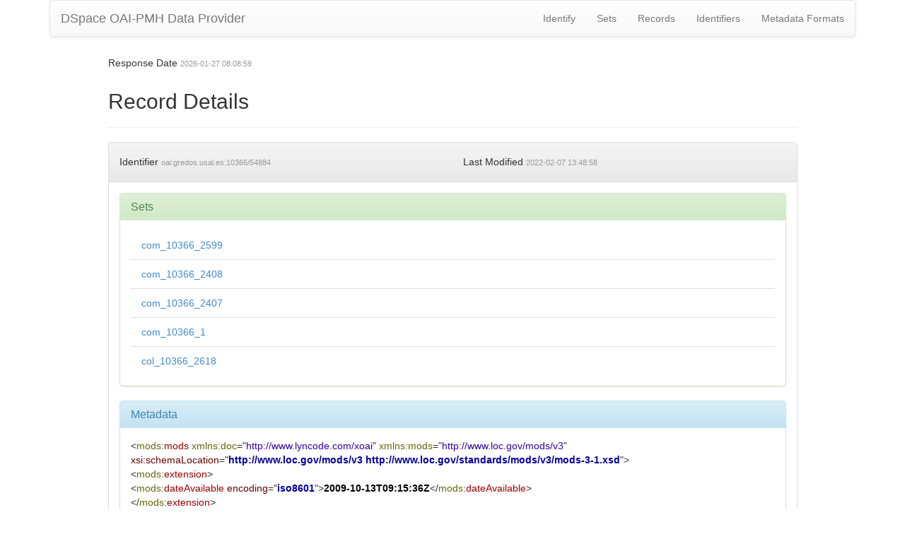

--- FILE ---
content_type: application/xml;charset=UTF-8
request_url: https://gredos.usal.es/oai/request?verb=GetRecord&metadataPrefix=mods&identifier=oai:gredos.usal.es:10366/54884
body_size: 2390
content:
<?xml version="1.0" encoding="UTF-8"?><?xml-stylesheet type="text/xsl" href="static/style.xsl"?><OAI-PMH xmlns="http://www.openarchives.org/OAI/2.0/" xmlns:xsi="http://www.w3.org/2001/XMLSchema-instance" xsi:schemaLocation="http://www.openarchives.org/OAI/2.0/ http://www.openarchives.org/OAI/2.0/OAI-PMH.xsd"><responseDate>2026-01-27T08:08:59Z</responseDate><request verb="GetRecord" identifier="oai:gredos.usal.es:10366/54884" metadataPrefix="mods">https://gredos.usal.es/oai/request</request><GetRecord><record><header><identifier>oai:gredos.usal.es:10366/54884</identifier><datestamp>2022-02-07T13:48:58Z</datestamp><setSpec>com_10366_2599</setSpec><setSpec>com_10366_2408</setSpec><setSpec>com_10366_2407</setSpec><setSpec>com_10366_1</setSpec><setSpec>col_10366_2618</setSpec></header><metadata><mods:mods xmlns:mods="http://www.loc.gov/mods/v3" xmlns:doc="http://www.lyncode.com/xoai" xmlns:xsi="http://www.w3.org/2001/XMLSchema-instance" xsi:schemaLocation="http://www.loc.gov/mods/v3 http://www.loc.gov/standards/mods/v3/mods-3-1.xsd">
<mods:extension>
<mods:dateAvailable encoding="iso8601">2009-10-13T09:15:36Z</mods:dateAvailable>
</mods:extension>
<mods:extension>
<mods:dateAccessioned encoding="iso8601">2009-10-13T09:15:36Z</mods:dateAccessioned>
</mods:extension>
<mods:originInfo>
<mods:dateIssued encoding="iso8601">1966-05-07</mods:dateIssued>
</mods:originInfo>
<mods:identifier type="citation">Triunfo. Año XXI, n. 205 (7 mayo 1966),p. 58-63</mods:identifier>
<mods:identifier type="uri">http://hdl.handle.net/10366/54884</mods:identifier>
<mods:language>
<mods:languageTerm>spa</mods:languageTerm>
</mods:language>
<mods:accessCondition type="useAndReproduction">https://creativecommons.org/licenses/by-nc-nd/3.0/</mods:accessCondition>
<mods:accessCondition type="useAndReproduction">info:eu-repo/semantics/openAccess</mods:accessCondition>
<mods:accessCondition type="useAndReproduction">Attribution-NonCommercial-NoDerivs 3.0 Unported</mods:accessCondition>
<mods:subject>
<mods:topic>Sociedad</mods:topic>
</mods:subject>
<mods:subject>
<mods:topic>Accidentes de tráfico</mods:topic>
</mods:subject>
<mods:titleInfo>
<mods:title>Muerte en la carretera</mods:title>
</mods:titleInfo>
<mods:genre>info:eu-repo/semantics/article</mods:genre>
<mods:genre>info:eu-repo/semantics/article</mods:genre>
</mods:mods></metadata></record></GetRecord></OAI-PMH>